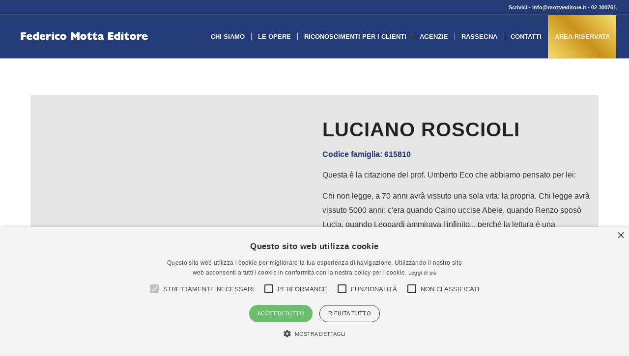

--- FILE ---
content_type: text/html; charset=utf-8
request_url: https://www.google.com/recaptcha/api2/anchor?ar=1&k=6LdHeSUaAAAAAD_IiEGm2Sea0FkNL5y0mMAlXv96&co=aHR0cHM6Ly93d3cubW90dGFlZGl0b3JlLml0OjQ0Mw..&hl=it&v=PoyoqOPhxBO7pBk68S4YbpHZ&size=invisible&anchor-ms=20000&execute-ms=30000&cb=a60ns8oiqxw
body_size: 48927
content:
<!DOCTYPE HTML><html dir="ltr" lang="it"><head><meta http-equiv="Content-Type" content="text/html; charset=UTF-8">
<meta http-equiv="X-UA-Compatible" content="IE=edge">
<title>reCAPTCHA</title>
<style type="text/css">
/* cyrillic-ext */
@font-face {
  font-family: 'Roboto';
  font-style: normal;
  font-weight: 400;
  font-stretch: 100%;
  src: url(//fonts.gstatic.com/s/roboto/v48/KFO7CnqEu92Fr1ME7kSn66aGLdTylUAMa3GUBHMdazTgWw.woff2) format('woff2');
  unicode-range: U+0460-052F, U+1C80-1C8A, U+20B4, U+2DE0-2DFF, U+A640-A69F, U+FE2E-FE2F;
}
/* cyrillic */
@font-face {
  font-family: 'Roboto';
  font-style: normal;
  font-weight: 400;
  font-stretch: 100%;
  src: url(//fonts.gstatic.com/s/roboto/v48/KFO7CnqEu92Fr1ME7kSn66aGLdTylUAMa3iUBHMdazTgWw.woff2) format('woff2');
  unicode-range: U+0301, U+0400-045F, U+0490-0491, U+04B0-04B1, U+2116;
}
/* greek-ext */
@font-face {
  font-family: 'Roboto';
  font-style: normal;
  font-weight: 400;
  font-stretch: 100%;
  src: url(//fonts.gstatic.com/s/roboto/v48/KFO7CnqEu92Fr1ME7kSn66aGLdTylUAMa3CUBHMdazTgWw.woff2) format('woff2');
  unicode-range: U+1F00-1FFF;
}
/* greek */
@font-face {
  font-family: 'Roboto';
  font-style: normal;
  font-weight: 400;
  font-stretch: 100%;
  src: url(//fonts.gstatic.com/s/roboto/v48/KFO7CnqEu92Fr1ME7kSn66aGLdTylUAMa3-UBHMdazTgWw.woff2) format('woff2');
  unicode-range: U+0370-0377, U+037A-037F, U+0384-038A, U+038C, U+038E-03A1, U+03A3-03FF;
}
/* math */
@font-face {
  font-family: 'Roboto';
  font-style: normal;
  font-weight: 400;
  font-stretch: 100%;
  src: url(//fonts.gstatic.com/s/roboto/v48/KFO7CnqEu92Fr1ME7kSn66aGLdTylUAMawCUBHMdazTgWw.woff2) format('woff2');
  unicode-range: U+0302-0303, U+0305, U+0307-0308, U+0310, U+0312, U+0315, U+031A, U+0326-0327, U+032C, U+032F-0330, U+0332-0333, U+0338, U+033A, U+0346, U+034D, U+0391-03A1, U+03A3-03A9, U+03B1-03C9, U+03D1, U+03D5-03D6, U+03F0-03F1, U+03F4-03F5, U+2016-2017, U+2034-2038, U+203C, U+2040, U+2043, U+2047, U+2050, U+2057, U+205F, U+2070-2071, U+2074-208E, U+2090-209C, U+20D0-20DC, U+20E1, U+20E5-20EF, U+2100-2112, U+2114-2115, U+2117-2121, U+2123-214F, U+2190, U+2192, U+2194-21AE, U+21B0-21E5, U+21F1-21F2, U+21F4-2211, U+2213-2214, U+2216-22FF, U+2308-230B, U+2310, U+2319, U+231C-2321, U+2336-237A, U+237C, U+2395, U+239B-23B7, U+23D0, U+23DC-23E1, U+2474-2475, U+25AF, U+25B3, U+25B7, U+25BD, U+25C1, U+25CA, U+25CC, U+25FB, U+266D-266F, U+27C0-27FF, U+2900-2AFF, U+2B0E-2B11, U+2B30-2B4C, U+2BFE, U+3030, U+FF5B, U+FF5D, U+1D400-1D7FF, U+1EE00-1EEFF;
}
/* symbols */
@font-face {
  font-family: 'Roboto';
  font-style: normal;
  font-weight: 400;
  font-stretch: 100%;
  src: url(//fonts.gstatic.com/s/roboto/v48/KFO7CnqEu92Fr1ME7kSn66aGLdTylUAMaxKUBHMdazTgWw.woff2) format('woff2');
  unicode-range: U+0001-000C, U+000E-001F, U+007F-009F, U+20DD-20E0, U+20E2-20E4, U+2150-218F, U+2190, U+2192, U+2194-2199, U+21AF, U+21E6-21F0, U+21F3, U+2218-2219, U+2299, U+22C4-22C6, U+2300-243F, U+2440-244A, U+2460-24FF, U+25A0-27BF, U+2800-28FF, U+2921-2922, U+2981, U+29BF, U+29EB, U+2B00-2BFF, U+4DC0-4DFF, U+FFF9-FFFB, U+10140-1018E, U+10190-1019C, U+101A0, U+101D0-101FD, U+102E0-102FB, U+10E60-10E7E, U+1D2C0-1D2D3, U+1D2E0-1D37F, U+1F000-1F0FF, U+1F100-1F1AD, U+1F1E6-1F1FF, U+1F30D-1F30F, U+1F315, U+1F31C, U+1F31E, U+1F320-1F32C, U+1F336, U+1F378, U+1F37D, U+1F382, U+1F393-1F39F, U+1F3A7-1F3A8, U+1F3AC-1F3AF, U+1F3C2, U+1F3C4-1F3C6, U+1F3CA-1F3CE, U+1F3D4-1F3E0, U+1F3ED, U+1F3F1-1F3F3, U+1F3F5-1F3F7, U+1F408, U+1F415, U+1F41F, U+1F426, U+1F43F, U+1F441-1F442, U+1F444, U+1F446-1F449, U+1F44C-1F44E, U+1F453, U+1F46A, U+1F47D, U+1F4A3, U+1F4B0, U+1F4B3, U+1F4B9, U+1F4BB, U+1F4BF, U+1F4C8-1F4CB, U+1F4D6, U+1F4DA, U+1F4DF, U+1F4E3-1F4E6, U+1F4EA-1F4ED, U+1F4F7, U+1F4F9-1F4FB, U+1F4FD-1F4FE, U+1F503, U+1F507-1F50B, U+1F50D, U+1F512-1F513, U+1F53E-1F54A, U+1F54F-1F5FA, U+1F610, U+1F650-1F67F, U+1F687, U+1F68D, U+1F691, U+1F694, U+1F698, U+1F6AD, U+1F6B2, U+1F6B9-1F6BA, U+1F6BC, U+1F6C6-1F6CF, U+1F6D3-1F6D7, U+1F6E0-1F6EA, U+1F6F0-1F6F3, U+1F6F7-1F6FC, U+1F700-1F7FF, U+1F800-1F80B, U+1F810-1F847, U+1F850-1F859, U+1F860-1F887, U+1F890-1F8AD, U+1F8B0-1F8BB, U+1F8C0-1F8C1, U+1F900-1F90B, U+1F93B, U+1F946, U+1F984, U+1F996, U+1F9E9, U+1FA00-1FA6F, U+1FA70-1FA7C, U+1FA80-1FA89, U+1FA8F-1FAC6, U+1FACE-1FADC, U+1FADF-1FAE9, U+1FAF0-1FAF8, U+1FB00-1FBFF;
}
/* vietnamese */
@font-face {
  font-family: 'Roboto';
  font-style: normal;
  font-weight: 400;
  font-stretch: 100%;
  src: url(//fonts.gstatic.com/s/roboto/v48/KFO7CnqEu92Fr1ME7kSn66aGLdTylUAMa3OUBHMdazTgWw.woff2) format('woff2');
  unicode-range: U+0102-0103, U+0110-0111, U+0128-0129, U+0168-0169, U+01A0-01A1, U+01AF-01B0, U+0300-0301, U+0303-0304, U+0308-0309, U+0323, U+0329, U+1EA0-1EF9, U+20AB;
}
/* latin-ext */
@font-face {
  font-family: 'Roboto';
  font-style: normal;
  font-weight: 400;
  font-stretch: 100%;
  src: url(//fonts.gstatic.com/s/roboto/v48/KFO7CnqEu92Fr1ME7kSn66aGLdTylUAMa3KUBHMdazTgWw.woff2) format('woff2');
  unicode-range: U+0100-02BA, U+02BD-02C5, U+02C7-02CC, U+02CE-02D7, U+02DD-02FF, U+0304, U+0308, U+0329, U+1D00-1DBF, U+1E00-1E9F, U+1EF2-1EFF, U+2020, U+20A0-20AB, U+20AD-20C0, U+2113, U+2C60-2C7F, U+A720-A7FF;
}
/* latin */
@font-face {
  font-family: 'Roboto';
  font-style: normal;
  font-weight: 400;
  font-stretch: 100%;
  src: url(//fonts.gstatic.com/s/roboto/v48/KFO7CnqEu92Fr1ME7kSn66aGLdTylUAMa3yUBHMdazQ.woff2) format('woff2');
  unicode-range: U+0000-00FF, U+0131, U+0152-0153, U+02BB-02BC, U+02C6, U+02DA, U+02DC, U+0304, U+0308, U+0329, U+2000-206F, U+20AC, U+2122, U+2191, U+2193, U+2212, U+2215, U+FEFF, U+FFFD;
}
/* cyrillic-ext */
@font-face {
  font-family: 'Roboto';
  font-style: normal;
  font-weight: 500;
  font-stretch: 100%;
  src: url(//fonts.gstatic.com/s/roboto/v48/KFO7CnqEu92Fr1ME7kSn66aGLdTylUAMa3GUBHMdazTgWw.woff2) format('woff2');
  unicode-range: U+0460-052F, U+1C80-1C8A, U+20B4, U+2DE0-2DFF, U+A640-A69F, U+FE2E-FE2F;
}
/* cyrillic */
@font-face {
  font-family: 'Roboto';
  font-style: normal;
  font-weight: 500;
  font-stretch: 100%;
  src: url(//fonts.gstatic.com/s/roboto/v48/KFO7CnqEu92Fr1ME7kSn66aGLdTylUAMa3iUBHMdazTgWw.woff2) format('woff2');
  unicode-range: U+0301, U+0400-045F, U+0490-0491, U+04B0-04B1, U+2116;
}
/* greek-ext */
@font-face {
  font-family: 'Roboto';
  font-style: normal;
  font-weight: 500;
  font-stretch: 100%;
  src: url(//fonts.gstatic.com/s/roboto/v48/KFO7CnqEu92Fr1ME7kSn66aGLdTylUAMa3CUBHMdazTgWw.woff2) format('woff2');
  unicode-range: U+1F00-1FFF;
}
/* greek */
@font-face {
  font-family: 'Roboto';
  font-style: normal;
  font-weight: 500;
  font-stretch: 100%;
  src: url(//fonts.gstatic.com/s/roboto/v48/KFO7CnqEu92Fr1ME7kSn66aGLdTylUAMa3-UBHMdazTgWw.woff2) format('woff2');
  unicode-range: U+0370-0377, U+037A-037F, U+0384-038A, U+038C, U+038E-03A1, U+03A3-03FF;
}
/* math */
@font-face {
  font-family: 'Roboto';
  font-style: normal;
  font-weight: 500;
  font-stretch: 100%;
  src: url(//fonts.gstatic.com/s/roboto/v48/KFO7CnqEu92Fr1ME7kSn66aGLdTylUAMawCUBHMdazTgWw.woff2) format('woff2');
  unicode-range: U+0302-0303, U+0305, U+0307-0308, U+0310, U+0312, U+0315, U+031A, U+0326-0327, U+032C, U+032F-0330, U+0332-0333, U+0338, U+033A, U+0346, U+034D, U+0391-03A1, U+03A3-03A9, U+03B1-03C9, U+03D1, U+03D5-03D6, U+03F0-03F1, U+03F4-03F5, U+2016-2017, U+2034-2038, U+203C, U+2040, U+2043, U+2047, U+2050, U+2057, U+205F, U+2070-2071, U+2074-208E, U+2090-209C, U+20D0-20DC, U+20E1, U+20E5-20EF, U+2100-2112, U+2114-2115, U+2117-2121, U+2123-214F, U+2190, U+2192, U+2194-21AE, U+21B0-21E5, U+21F1-21F2, U+21F4-2211, U+2213-2214, U+2216-22FF, U+2308-230B, U+2310, U+2319, U+231C-2321, U+2336-237A, U+237C, U+2395, U+239B-23B7, U+23D0, U+23DC-23E1, U+2474-2475, U+25AF, U+25B3, U+25B7, U+25BD, U+25C1, U+25CA, U+25CC, U+25FB, U+266D-266F, U+27C0-27FF, U+2900-2AFF, U+2B0E-2B11, U+2B30-2B4C, U+2BFE, U+3030, U+FF5B, U+FF5D, U+1D400-1D7FF, U+1EE00-1EEFF;
}
/* symbols */
@font-face {
  font-family: 'Roboto';
  font-style: normal;
  font-weight: 500;
  font-stretch: 100%;
  src: url(//fonts.gstatic.com/s/roboto/v48/KFO7CnqEu92Fr1ME7kSn66aGLdTylUAMaxKUBHMdazTgWw.woff2) format('woff2');
  unicode-range: U+0001-000C, U+000E-001F, U+007F-009F, U+20DD-20E0, U+20E2-20E4, U+2150-218F, U+2190, U+2192, U+2194-2199, U+21AF, U+21E6-21F0, U+21F3, U+2218-2219, U+2299, U+22C4-22C6, U+2300-243F, U+2440-244A, U+2460-24FF, U+25A0-27BF, U+2800-28FF, U+2921-2922, U+2981, U+29BF, U+29EB, U+2B00-2BFF, U+4DC0-4DFF, U+FFF9-FFFB, U+10140-1018E, U+10190-1019C, U+101A0, U+101D0-101FD, U+102E0-102FB, U+10E60-10E7E, U+1D2C0-1D2D3, U+1D2E0-1D37F, U+1F000-1F0FF, U+1F100-1F1AD, U+1F1E6-1F1FF, U+1F30D-1F30F, U+1F315, U+1F31C, U+1F31E, U+1F320-1F32C, U+1F336, U+1F378, U+1F37D, U+1F382, U+1F393-1F39F, U+1F3A7-1F3A8, U+1F3AC-1F3AF, U+1F3C2, U+1F3C4-1F3C6, U+1F3CA-1F3CE, U+1F3D4-1F3E0, U+1F3ED, U+1F3F1-1F3F3, U+1F3F5-1F3F7, U+1F408, U+1F415, U+1F41F, U+1F426, U+1F43F, U+1F441-1F442, U+1F444, U+1F446-1F449, U+1F44C-1F44E, U+1F453, U+1F46A, U+1F47D, U+1F4A3, U+1F4B0, U+1F4B3, U+1F4B9, U+1F4BB, U+1F4BF, U+1F4C8-1F4CB, U+1F4D6, U+1F4DA, U+1F4DF, U+1F4E3-1F4E6, U+1F4EA-1F4ED, U+1F4F7, U+1F4F9-1F4FB, U+1F4FD-1F4FE, U+1F503, U+1F507-1F50B, U+1F50D, U+1F512-1F513, U+1F53E-1F54A, U+1F54F-1F5FA, U+1F610, U+1F650-1F67F, U+1F687, U+1F68D, U+1F691, U+1F694, U+1F698, U+1F6AD, U+1F6B2, U+1F6B9-1F6BA, U+1F6BC, U+1F6C6-1F6CF, U+1F6D3-1F6D7, U+1F6E0-1F6EA, U+1F6F0-1F6F3, U+1F6F7-1F6FC, U+1F700-1F7FF, U+1F800-1F80B, U+1F810-1F847, U+1F850-1F859, U+1F860-1F887, U+1F890-1F8AD, U+1F8B0-1F8BB, U+1F8C0-1F8C1, U+1F900-1F90B, U+1F93B, U+1F946, U+1F984, U+1F996, U+1F9E9, U+1FA00-1FA6F, U+1FA70-1FA7C, U+1FA80-1FA89, U+1FA8F-1FAC6, U+1FACE-1FADC, U+1FADF-1FAE9, U+1FAF0-1FAF8, U+1FB00-1FBFF;
}
/* vietnamese */
@font-face {
  font-family: 'Roboto';
  font-style: normal;
  font-weight: 500;
  font-stretch: 100%;
  src: url(//fonts.gstatic.com/s/roboto/v48/KFO7CnqEu92Fr1ME7kSn66aGLdTylUAMa3OUBHMdazTgWw.woff2) format('woff2');
  unicode-range: U+0102-0103, U+0110-0111, U+0128-0129, U+0168-0169, U+01A0-01A1, U+01AF-01B0, U+0300-0301, U+0303-0304, U+0308-0309, U+0323, U+0329, U+1EA0-1EF9, U+20AB;
}
/* latin-ext */
@font-face {
  font-family: 'Roboto';
  font-style: normal;
  font-weight: 500;
  font-stretch: 100%;
  src: url(//fonts.gstatic.com/s/roboto/v48/KFO7CnqEu92Fr1ME7kSn66aGLdTylUAMa3KUBHMdazTgWw.woff2) format('woff2');
  unicode-range: U+0100-02BA, U+02BD-02C5, U+02C7-02CC, U+02CE-02D7, U+02DD-02FF, U+0304, U+0308, U+0329, U+1D00-1DBF, U+1E00-1E9F, U+1EF2-1EFF, U+2020, U+20A0-20AB, U+20AD-20C0, U+2113, U+2C60-2C7F, U+A720-A7FF;
}
/* latin */
@font-face {
  font-family: 'Roboto';
  font-style: normal;
  font-weight: 500;
  font-stretch: 100%;
  src: url(//fonts.gstatic.com/s/roboto/v48/KFO7CnqEu92Fr1ME7kSn66aGLdTylUAMa3yUBHMdazQ.woff2) format('woff2');
  unicode-range: U+0000-00FF, U+0131, U+0152-0153, U+02BB-02BC, U+02C6, U+02DA, U+02DC, U+0304, U+0308, U+0329, U+2000-206F, U+20AC, U+2122, U+2191, U+2193, U+2212, U+2215, U+FEFF, U+FFFD;
}
/* cyrillic-ext */
@font-face {
  font-family: 'Roboto';
  font-style: normal;
  font-weight: 900;
  font-stretch: 100%;
  src: url(//fonts.gstatic.com/s/roboto/v48/KFO7CnqEu92Fr1ME7kSn66aGLdTylUAMa3GUBHMdazTgWw.woff2) format('woff2');
  unicode-range: U+0460-052F, U+1C80-1C8A, U+20B4, U+2DE0-2DFF, U+A640-A69F, U+FE2E-FE2F;
}
/* cyrillic */
@font-face {
  font-family: 'Roboto';
  font-style: normal;
  font-weight: 900;
  font-stretch: 100%;
  src: url(//fonts.gstatic.com/s/roboto/v48/KFO7CnqEu92Fr1ME7kSn66aGLdTylUAMa3iUBHMdazTgWw.woff2) format('woff2');
  unicode-range: U+0301, U+0400-045F, U+0490-0491, U+04B0-04B1, U+2116;
}
/* greek-ext */
@font-face {
  font-family: 'Roboto';
  font-style: normal;
  font-weight: 900;
  font-stretch: 100%;
  src: url(//fonts.gstatic.com/s/roboto/v48/KFO7CnqEu92Fr1ME7kSn66aGLdTylUAMa3CUBHMdazTgWw.woff2) format('woff2');
  unicode-range: U+1F00-1FFF;
}
/* greek */
@font-face {
  font-family: 'Roboto';
  font-style: normal;
  font-weight: 900;
  font-stretch: 100%;
  src: url(//fonts.gstatic.com/s/roboto/v48/KFO7CnqEu92Fr1ME7kSn66aGLdTylUAMa3-UBHMdazTgWw.woff2) format('woff2');
  unicode-range: U+0370-0377, U+037A-037F, U+0384-038A, U+038C, U+038E-03A1, U+03A3-03FF;
}
/* math */
@font-face {
  font-family: 'Roboto';
  font-style: normal;
  font-weight: 900;
  font-stretch: 100%;
  src: url(//fonts.gstatic.com/s/roboto/v48/KFO7CnqEu92Fr1ME7kSn66aGLdTylUAMawCUBHMdazTgWw.woff2) format('woff2');
  unicode-range: U+0302-0303, U+0305, U+0307-0308, U+0310, U+0312, U+0315, U+031A, U+0326-0327, U+032C, U+032F-0330, U+0332-0333, U+0338, U+033A, U+0346, U+034D, U+0391-03A1, U+03A3-03A9, U+03B1-03C9, U+03D1, U+03D5-03D6, U+03F0-03F1, U+03F4-03F5, U+2016-2017, U+2034-2038, U+203C, U+2040, U+2043, U+2047, U+2050, U+2057, U+205F, U+2070-2071, U+2074-208E, U+2090-209C, U+20D0-20DC, U+20E1, U+20E5-20EF, U+2100-2112, U+2114-2115, U+2117-2121, U+2123-214F, U+2190, U+2192, U+2194-21AE, U+21B0-21E5, U+21F1-21F2, U+21F4-2211, U+2213-2214, U+2216-22FF, U+2308-230B, U+2310, U+2319, U+231C-2321, U+2336-237A, U+237C, U+2395, U+239B-23B7, U+23D0, U+23DC-23E1, U+2474-2475, U+25AF, U+25B3, U+25B7, U+25BD, U+25C1, U+25CA, U+25CC, U+25FB, U+266D-266F, U+27C0-27FF, U+2900-2AFF, U+2B0E-2B11, U+2B30-2B4C, U+2BFE, U+3030, U+FF5B, U+FF5D, U+1D400-1D7FF, U+1EE00-1EEFF;
}
/* symbols */
@font-face {
  font-family: 'Roboto';
  font-style: normal;
  font-weight: 900;
  font-stretch: 100%;
  src: url(//fonts.gstatic.com/s/roboto/v48/KFO7CnqEu92Fr1ME7kSn66aGLdTylUAMaxKUBHMdazTgWw.woff2) format('woff2');
  unicode-range: U+0001-000C, U+000E-001F, U+007F-009F, U+20DD-20E0, U+20E2-20E4, U+2150-218F, U+2190, U+2192, U+2194-2199, U+21AF, U+21E6-21F0, U+21F3, U+2218-2219, U+2299, U+22C4-22C6, U+2300-243F, U+2440-244A, U+2460-24FF, U+25A0-27BF, U+2800-28FF, U+2921-2922, U+2981, U+29BF, U+29EB, U+2B00-2BFF, U+4DC0-4DFF, U+FFF9-FFFB, U+10140-1018E, U+10190-1019C, U+101A0, U+101D0-101FD, U+102E0-102FB, U+10E60-10E7E, U+1D2C0-1D2D3, U+1D2E0-1D37F, U+1F000-1F0FF, U+1F100-1F1AD, U+1F1E6-1F1FF, U+1F30D-1F30F, U+1F315, U+1F31C, U+1F31E, U+1F320-1F32C, U+1F336, U+1F378, U+1F37D, U+1F382, U+1F393-1F39F, U+1F3A7-1F3A8, U+1F3AC-1F3AF, U+1F3C2, U+1F3C4-1F3C6, U+1F3CA-1F3CE, U+1F3D4-1F3E0, U+1F3ED, U+1F3F1-1F3F3, U+1F3F5-1F3F7, U+1F408, U+1F415, U+1F41F, U+1F426, U+1F43F, U+1F441-1F442, U+1F444, U+1F446-1F449, U+1F44C-1F44E, U+1F453, U+1F46A, U+1F47D, U+1F4A3, U+1F4B0, U+1F4B3, U+1F4B9, U+1F4BB, U+1F4BF, U+1F4C8-1F4CB, U+1F4D6, U+1F4DA, U+1F4DF, U+1F4E3-1F4E6, U+1F4EA-1F4ED, U+1F4F7, U+1F4F9-1F4FB, U+1F4FD-1F4FE, U+1F503, U+1F507-1F50B, U+1F50D, U+1F512-1F513, U+1F53E-1F54A, U+1F54F-1F5FA, U+1F610, U+1F650-1F67F, U+1F687, U+1F68D, U+1F691, U+1F694, U+1F698, U+1F6AD, U+1F6B2, U+1F6B9-1F6BA, U+1F6BC, U+1F6C6-1F6CF, U+1F6D3-1F6D7, U+1F6E0-1F6EA, U+1F6F0-1F6F3, U+1F6F7-1F6FC, U+1F700-1F7FF, U+1F800-1F80B, U+1F810-1F847, U+1F850-1F859, U+1F860-1F887, U+1F890-1F8AD, U+1F8B0-1F8BB, U+1F8C0-1F8C1, U+1F900-1F90B, U+1F93B, U+1F946, U+1F984, U+1F996, U+1F9E9, U+1FA00-1FA6F, U+1FA70-1FA7C, U+1FA80-1FA89, U+1FA8F-1FAC6, U+1FACE-1FADC, U+1FADF-1FAE9, U+1FAF0-1FAF8, U+1FB00-1FBFF;
}
/* vietnamese */
@font-face {
  font-family: 'Roboto';
  font-style: normal;
  font-weight: 900;
  font-stretch: 100%;
  src: url(//fonts.gstatic.com/s/roboto/v48/KFO7CnqEu92Fr1ME7kSn66aGLdTylUAMa3OUBHMdazTgWw.woff2) format('woff2');
  unicode-range: U+0102-0103, U+0110-0111, U+0128-0129, U+0168-0169, U+01A0-01A1, U+01AF-01B0, U+0300-0301, U+0303-0304, U+0308-0309, U+0323, U+0329, U+1EA0-1EF9, U+20AB;
}
/* latin-ext */
@font-face {
  font-family: 'Roboto';
  font-style: normal;
  font-weight: 900;
  font-stretch: 100%;
  src: url(//fonts.gstatic.com/s/roboto/v48/KFO7CnqEu92Fr1ME7kSn66aGLdTylUAMa3KUBHMdazTgWw.woff2) format('woff2');
  unicode-range: U+0100-02BA, U+02BD-02C5, U+02C7-02CC, U+02CE-02D7, U+02DD-02FF, U+0304, U+0308, U+0329, U+1D00-1DBF, U+1E00-1E9F, U+1EF2-1EFF, U+2020, U+20A0-20AB, U+20AD-20C0, U+2113, U+2C60-2C7F, U+A720-A7FF;
}
/* latin */
@font-face {
  font-family: 'Roboto';
  font-style: normal;
  font-weight: 900;
  font-stretch: 100%;
  src: url(//fonts.gstatic.com/s/roboto/v48/KFO7CnqEu92Fr1ME7kSn66aGLdTylUAMa3yUBHMdazQ.woff2) format('woff2');
  unicode-range: U+0000-00FF, U+0131, U+0152-0153, U+02BB-02BC, U+02C6, U+02DA, U+02DC, U+0304, U+0308, U+0329, U+2000-206F, U+20AC, U+2122, U+2191, U+2193, U+2212, U+2215, U+FEFF, U+FFFD;
}

</style>
<link rel="stylesheet" type="text/css" href="https://www.gstatic.com/recaptcha/releases/PoyoqOPhxBO7pBk68S4YbpHZ/styles__ltr.css">
<script nonce="NZn0SIjPd33zOPgkE_7J9w" type="text/javascript">window['__recaptcha_api'] = 'https://www.google.com/recaptcha/api2/';</script>
<script type="text/javascript" src="https://www.gstatic.com/recaptcha/releases/PoyoqOPhxBO7pBk68S4YbpHZ/recaptcha__it.js" nonce="NZn0SIjPd33zOPgkE_7J9w">
      
    </script></head>
<body><div id="rc-anchor-alert" class="rc-anchor-alert"></div>
<input type="hidden" id="recaptcha-token" value="[base64]">
<script type="text/javascript" nonce="NZn0SIjPd33zOPgkE_7J9w">
      recaptcha.anchor.Main.init("[\x22ainput\x22,[\x22bgdata\x22,\x22\x22,\[base64]/[base64]/[base64]/[base64]/[base64]/UltsKytdPUU6KEU8MjA0OD9SW2wrK109RT4+NnwxOTI6KChFJjY0NTEyKT09NTUyOTYmJk0rMTxjLmxlbmd0aCYmKGMuY2hhckNvZGVBdChNKzEpJjY0NTEyKT09NTYzMjA/[base64]/[base64]/[base64]/[base64]/[base64]/[base64]/[base64]\x22,\[base64]\\u003d\x22,\x22wq8iWcKIP3oJw4nDjV/[base64]/DhXNbw4YFVcK0BcORwrvCn2bCpgXCi8OEfsOAYhLCk8Kfwo7CgWMnwqB2w4E0O8KNwrEVSzLCk2MKcRdnVMKgwpHCgHdPeHISwo/CgcKmQsOxwqrDiy7DsmzCgcKVwqkqbBJ8w4cOFsKFG8O0wovDjXIfWsKXwrdiVsODwoXDiznDjlnCrl0hWcObw5MRwrlywplaWnHCqsOLfFI1MMK1eU4NwoomKFHCpcKHw6s6Q8Olw4Ycwq/[base64]/[base64]/DpQPDolzDozx+UyExwofDiAfCkcOiw4XCm8OAwp9EHsKlwq9DOx1awpJdw7JJwp/Ds3FPwq3Cvz8TOsOTwrjCtsK8RXnCpMOZBMOvM8KGHDw8SUfCgcK2WcKawppHw4XCtTMUwoQewoLCh8K+YWFSShsCwqfDkynCv3nCkHrDnMOAPcKVw5TDtAzDvMKQXDLDuzpqw6gWe8K4wpPDssO7F8O4wovCoMKjIVTDmX3CsD/Chm/Djiskw4QiaMOWXMKEw6R5ZcKXwp3Ci8K6w5Y0L0jDmMO4AlZnBsORf8ODfA3CnUnCpcOZw6onEWLCtBBKwpYULsOtaE9IwqvCscODGsKpwqTCmTpjF8KmUF0Fe8K9ZiDDjsK6U2rDmsKHwqtdZsKQw77DpcO5HVMXbR/Dh0k7WcKPcDrCrsO9wqPChsOqPsK0w4lUbsKLXsKlR3MaPi7DrAZ+w4kywpLDgsOLEcORSsOTQXJ/[base64]/GcK3S0cGDkRRIsOjLsOOOMKLdXzCnSfDkMOUw5VYawzDocO+w7jDqhNOUcOtwpdyw45twqxDw6jCu1MwbwPDjETCsMOOasO9woQuw5LDhMOFwrrDucOdIlZGaijDgXIywpPDqjIqAsOoLcKgw53Dr8OJwo/CiMK0wpEPV8OXwqLCo8KQVMKUw7kGS8O5w7nCm8OIesKtPDfCjxPDpMOnw6JReUctX8K2w5/Dv8KvwoRlw4xhwqgBwp5DwqkuwppvCMKwJlk/w7bChcOewoHCosKwSjMYwr/Co8O5w5VpSirCp8OjwqQCdcOnbQhRL8KzASZww49QMsOzPB1TZsKjw4VbLMKVGxDCs34Fw6N/woTDmMO+w5fCmkTCsMKWYcKkwr7ClsKXJg3DvMKYwqjDigbCllUlw5XDhCNFw4ZuQyvCisKDwqHDmhTDkmvCh8ONwoVrw4xJw6AgwpFdwq3CgmhpF8ODbMKyw4DCuBtgwrhawpMgN8K9wrTClW7CvMKhHcK5U8KRwofDjn3CvhJmw43CssKNw4ERwqQxw6/CoMOCfV7DhUpSQHvCtCrCmS/CtTJAfjjCtcKCBDJkw47CqQfDpsKVK8KcCk9TWcOEX8KEwozCrlLCmMKfEsOow4TCqcKSw7BFJF/DscKEw7xUw6XCmcOZDsKcUsK6wonDmcOcwrwueMOMZcKZX8Oqwp8dw7led1xneTLCi8K/L2LDpsOUw7xnw6rDmMOQd2HDunlXwr7CtC4PMAovCcKldsKxXGwGw43CrHgJw5bCrzQcCMKfciPDosOPwqQAwq9/wrklw4nCmMKvwp7DiWXCtnVJw7BeXcODYErDs8OPIMOENSTDugEkw4vCmUrCl8Odw4/ChGVtMyTCncKGw6JDfMKtwolpwrrDnhfDtC8gw6gxw5AkwoPDgiZQw7kmDcKiRRh8bC3DssO1RCjCgMOHwpJGwqdVw4PCh8OQw7YRc8O9w5wuUh/DpMKaw7Edwo0HccOmwqxzBsKJwqTCr0HDoX3CrcOswq1QVWYCw55UZ8K6d08LwrcAMMKGwqzCmk5OH8KqX8K8UMK1NMOfFBbDvHHDp8KOXsKMIk9Mw55VHQ/DiMKCwosdY8KzCcKnw7/Dng3CiQDDnDxuMMOeJMKEwovDhG7CuQ9PTQrDpTAYwrxvw5lvw4zCrkbDp8OvBBbDrcO7wpltD8KzwoXDmmbCjMKBwpMzw6Zmb8K+F8OUF8KtRcKcOsOHXGPCmGjCr8OXw4/[base64]/[base64]/[base64]/[base64]/w6TDjsO7w6nCt8K1AcOlwp1MwrTCmD3CrsOWwq/DjsKHwrBDwp5cQVFIwqg3CsKxFcOxwokYw7zCnMKFw44VAivCgcOyw5fCjD/DusOjO8OIw67Dq8Oew5PDmcOtw57DvDZfC18hDcOfRy7DggzCmkBbA18yTsO+woDDnsO9X8KJw7d1L8KEHMKvwpQswo1fSMKzwpoWwojCmQc1YUVHwrTDrCzCpMKiO3HDucKdwq8Iw4rCsj/DrUUfw4IiLMKuwpAhwrgTKGXCsMKuw6gqwr3DuTTCimxBE1HDtcOEEAQrwqUVwqFyXDXDugvDqMK5w6Umw6vDr245w6cKwr9NNlXCqsKowrw+wqs4wop8w5Fuw45CwowbS1obw5zCrwvDicOewqjDqE19FsO3wo7CmMKaF2tLCzbClMKDODbDmcOzYMOSwq/CvVtWAcK5wqYLK8OKw7NjR8KpCcK7QzAuw7DDosKlwqPCoUpywr95wpDDjj3DmMKPOAZBw5QMw5MMO2zDs8OhSRfCgB8rw4MBw5o/EsO/bmtOwpfCs8KtacKHw6Fhwol+XxBedxrDhgYaAMOiOD7DkMOjSsKle243BsOENcOkw4nDsDPDlcOawqsow4p2OURdw6bDtCQud8OjwrI6woTCr8KxJ3Abw57DnxllwojDmxYuIG7ClS/DvMOuamhaw6/DsMOew7MvwqTDj1HCrlLCjUbDpmIRKwDCmcKJw6gIdcKfPFlzwrcEwqwDwojDglIBQ8OzwpDDscKGwq7Dv8KYAcKyLMO3N8O7dcKAH8KGw5bCk8KxZcKWQmJqwpDCscKsFsKrG8KhRyPDqDjCvMOkwrbClcOtIw9Iw6zDqcOHwqx5w4/Cj8ONwovDjsK8D1LDkVDCtWzDpAHCssKiK2jDs3QARsKEw4UXb8OYRcOnw50tw43Dj37DtRgiw7LCpMOaw5AsbsK3JGkBJcOVEHHCvj7CnsOqaSMLT8KDRxsRw7gQUWfDngwILFrDosOuwoI9Y1rCj2zCnHTDnCAUw6l1w73Ch8Kbwp/Cj8Oyw7bCpHTDnMKQOWbDusO4CcKgwqEdOcKycsOKw5Ukw4EfDzzClznDlnZ6a8KrCTvCjhbDjSxYKCNYw5grw5tkwp09w73Dgy/DuMKcw6VcQsOXflvCmBZUw73DksOWA35VM8KhAMO4fDPDssKXKXZpw6o0J8KaUsKlOElhF8O0wpfCkXJZwo4Pw77ConjDphXCpXouX3LDocOiw6XCssKzTnXChsO7bSMrAVIgw5bCl8KGSMKyKRzCjsOtPS9pWTgpw7sNb8KiwrXCs8O4wo9LccO/Dm45wrHCr3VEMMKbwrbCh10iS21Sw6XDgsKDDcONw5DDpAxBO8OFT0rDg37Cgmw8w48RF8OJfMO3w57CgCLDjHknC8Kzwox/c8Oiw77CocOPwoJ/AD4VwqjCvcKVa1UsYAfCoyw4fMOAc8KiJ3hdw7zDjgjDtcK+f8ONYcK9J8O1UMKWbcOHw6xUwrRHJxzCiis1MmrCkxbCvRchwrJtPCZnBjMMLFTDrMKfZ8O5PMKzw6TDoS/CnS7Dn8O+wqfDoi9Sw5LCkcK8w6k9KsKfWMO6wrbCvDnCtCXDsgolRcKARVPDgjB/HsKyw7AFw7NYfsOqXTE9wonDiBBDWik+w7PDiMKpJRLCrsO/wpbDlMKGw6NZBkRJwpLCuMKgw7FmOcOJw4rCtcKeD8KHw5rCpsKewoPColZ0HsK2wpZ5w5psIcKpwqXCusKVFwLDncOUFgnCjsK1HBzCrsKSwofCqn7DlhvCjsOxw54Yw5/CjcKpDEHDoWnDrGTCmsKqwrrDizPCtE1Sw686LMOSdMOQw4LCoh/DiBDDpTjDvjdXKFtdw7NHw5jCgw8AaMORA8Ohw7ZMew0swr5FdXvDnQ7DtcOIwrrDqsKuwrNOwqFlw41dXsKYwqgnwoLDmcKvw7hYw5nClcKFVsOSUcO/PMOBaRV+wolEw5lDJMKEwoM7XB/Dm8K4PsKefz7ChMO9wrLDrSHCsMKtw7sTwogKw4Imw4LDoRY7OsKhdkdjI8Khw71vGTUFwoDDmCfCiSERw53DmkfCrk3CtlVDw7s4wqLDnXxbMnvDg23CmsOrw7Zgw7xjFsK3w4vDun7DnsOQwo13w47Dj8Opw4zCvT/DrMKFw5QDD8OESSzCocOnw7t4Sk1Vw4gJa8OIwpnCvDjDmsODw67CmzfCucO2X23DqCrClD3CqDJOAMKWI8KXXsKOdMK3w4JuUMKUdldswqZJP8Kmw7jCmxlGMUl/UXsXw5LDo8O3w5FtbsO5JkwPYzEnZ8KoLU1sFT9NVDtfwpUrSMO2w7ImwprCjcOMwoRedTwPFsKzw50/wobDqcOoZcOafMOkwpXCpMKhIHAowpvCocKAD8KYccKCwp3CnsOewoBBcXJ6UsO1WTNSB1oLw4/Cr8KoUGlzUGFjL8K+wp5swrRmw74SwqAmw6HCmXYoF8Olw5kDRsOZwrfDgEgbw6HDljLCm8KSawDCnMOLUzoww5dvw7Vew5JcHcKddcOiOXHCoMOhDcKyVy89fsORwqkfw65wHcONT3IVwpvCsWpxAcK/JwjDp1zDn8Oew4TCm3geQMKXI8O+LgnCmMKRESbCs8KYSTHClcKCQVrDiMKGBhbCrBDDgQ/[base64]/w4YMR0kkJQ3ClXXDrkjDr8KkEcKhHwsrw7JoLsKzcQ8Gw6vDo8KdXUHCqcKPO1pFUcKFSsOYM23DnWMOw45sEWvDlEAMSlnCgsKST8KGw4rDvAgMw5s5woIhwpnDi2A2wpzDnMK4w5tnwrbCsMKtw5c5C8OxwoLDk2ISSMKfb8OjOw5Mw6QHT2LDucKoMsOMw44/[base64]/CuR8ww7nDrxQwwq7DrHLCtFJDw7zClMKiwptpOnDDvMOAwr1cFcORBMO9w5c5O8OcEXEgeC3DlsKSX8KBH8O2LAVKUMOlAMKZfU9OHgbDhsONw5xEbsOGeFc6DkJ1w6fCocOPWX3CmQfCqy7Dkw/CvcKywoUafcOXw5vCt27CgcOXYSHDkX5DWiF3aMKZN8KPdGvCuCEcw7lfVyrDm8Osw5/CncO7Biciw7nDt0FqfCjCjsKWwpvChcOqw6DDjsKsw4XDv8Oow4ZLS2/DqsKPOUZ/VsOEw6Fdwr/Dp8OUwqHDlQzDrcO/wpDCpcK8w44bTsKudGrDr8KrJcKqR8O4wq/DnQgbwp8KwpIOV8OeI0/DksKzw4zCuH7DqcOxwr7Cn8OqQyp2w5XCuMKEw6vDoENVw45lX8KwwrwFLMOdwqhbwphVBFtSOQPDiC5VOXhQwrw9wrrDoMKJw5bDqAMew4hUwqI+YUgMwpTCj8OSAMONAsKVb8KlKTIEwqBQw6jDsmHCjw/CrWMQN8K5wpNkVcOMwql2wpDDjEHDuT0iwo/DgMKDw6nCh8OaE8OpwrPDkcKzwph+YsKQVGt2w6vCscOqwq3CkFkiKh8dMMKZKTHCjcKgTg/[base64]/Djl1CJAk4w5thbcOTwrcla8K0w4E+w68mRMOFw5zCpkhfwr7Ct3DCjMOeL0LDnsK8JcOQXcK3w5vDkcKkczsRw4zDoldzMcKhwpgxRgPCkg4Lw4liB0JpwqfCmjRpw7HDocO5UcKvwrvCjSrDon4lw7XDphlZbRZcRl/DpHhTF8OScivDusO6woVwQilgwp0CwqQIKm/CscK7dEJTC0FEwoXCq8OQHirCoFvDqmQiZsOjesKSwqk4wpnCsMO9wobDhMO+w4k0QsK/wr9VacKmw4HCtx/CqMO+w6zDgVtQwrTDnmvCtwTDnsKOYyTCsXNuw5PDmykkw5vCo8Kpw4DDvWrCvsOOw7oDwpLDmQvDusOmFAMtw4LDgTXDrcO2SsKMZsOjPBLCqHJCd8KPb8OSNhPCoMOiw7RsPFDDm2gJRcKRw4jDlMK5R8K7IcOubsOtw63Cm0/CowrCosO0K8KCwpRzw4DDhjZ+LmzDgwbDo3JBBAhQwo7DrgHCh8OeC2TCu8OhbMOGd8K6dzjCu8KOw6bCqsKYSWzDl0DDumtOw5jDvcKOw57CucKewqNySCvCvMK7woVpHMOkw5rDolHDi8ONwpzCk2hzRsOXwokkOcKmwoDCg1t2Cw7Drks/wqfDhcKXw44ydzHCli9/w7nCp3gxJ0XCplZnS8KywoZkFMKEcilww7XDqsKmw7vDhcOXw7jDvi3DhMOBwqvCsmnDmsO4w7DChMK0wrIEFiPCm8Krw5XDg8KaERURL1bDvcO7w5gbd8OhX8O/[base64]/[base64]/ClEZOwrA6QCfDu8KhBcOswqjCohYOwqQICzTChijCkRErYsO6CzzDmjvDsmXDvMKNUMKgXmjDl8KTBwZMWsKVbWjCiMOaUsOoT8OEwq5KRh3DisKOOsOfTMK8woTDn8ORwoDDmnTDhGwXeMKwZWvDmsO/wrRVw5XDssKYwrfCmx0kw4Uewr3CmHLDhCUJOChZNcOSw63Dv8OGLcKHTMONTMO2TCxNXwZxN8KywqY0HCfDscKAwqHCu3Utw7PCh39zAMKpbxfDkcKWw6/Dv8OhWR08FsKOaV7Cmg0qw7HCosKMLcOYw43DrgbCnwHDoW7DmS3CtMOnw57CocKgw54Iw7HDomfDssKSLShKw7shwq/DssObwqDChMKDw5FrwoLDrsKNAmDCn03Cvn15F8OzcsO8MT1nFSLDo0Q1w5Ntwq/[base64]/SMOVFcKjw4fCtMKYHFApw5hfwpHDmsOFX8OpbMKBwpN9cz/Dvz8mQ8KdwpIIw5nDnMKwfMKWwoDCsRJJfDnDssKpw4TDqmHDh8O6OMOOF8ORHhLDsMOjw53DmcOCwqLCs8O6LgPCsmxuw4F3NsKBYsK5Qh3CsHcWRQRXwrTCqUNdTBJjI8KmLcKgw7tkwrpnPcKOImzCjF/DkMK7ElXDhBw6AcKNwqjDsFPDkcKpw7o/RR3CkMKxwqHDs193w4XDt1rCg8ODw5LCsgbDkVrDmsOYw6hwAcOpBcK5w6ZqVFHCmBUva8Owwr8IwpnDknfDu2DDu8KVwrPDu1XCj8KDw6fDqMOLY11PB8Kpw4XCssOmZGTDgHvCl8KNRT7Cm8K8UsOCwpfDl3/Dj8OWw4nCpBBYw7sCw53CpMKiwqrCjUV7YRLDtFfDpMOsBsOQJhdtFRIoXMKVwo1Jwp3Ch3hLw6dkwp4JHBBjwr4MBxjDmETDoQVFwpV7w7nCgMKLXsK/ASYXwqLClcOgBh5mwohXw7huJhLCrMKHw70vGMOxwrbDjyB+MMOGwrzDonpdwrtnJsOCWijCrXHCnsKSw71hw7/[base64]/[base64]/CssK/wrNZPk/[base64]/CvmzCnG/[base64]/CkG/DmBjCr8OuTsOjSEYyJMOdwppKX8KicMOjwrBPRsKew4fDlsO6wq08X1gaUEo/wovDoAQpN8KmXkPClMOFRlXDrCjCtcO2w7YDw7LDk8O7wocpW8Kgw48kwr7CumbCqMO0w443OcOCJz7DrsOFbCFlwqZXbWjDhsKzw5TCj8OLwrQsUcK5bQMswrotwop0w7DDtE49LcOgw77DssOOw4zCu8Kvw5LDmAU3w7/DkcOXw40lAMKFwociw5fDjkrDhMKZwqbCryQUw61awo/[base64]/[base64]/Dv8OVWUBNw5vCpsODCE7DlFFDwq3CmMKXwqPDm20ww6BkD2DCucOXw4h2wolJwqk0woTCuDPDhsO1djXDkG8uRD7Dk8OWw6zCrMKdZHNew4DDhMOpwpZIw7Qww45yAT/DgGvDmcKzwpTDjMK4w5Qow7XCu2vCgBdZw5XDisKJE289w4daw4LCgGUtVMOASsOfe8OmYsOIwoPDn1DDqsORw7zDlxE8McKkKMOdNWzDiClvYsKMdMOjwrjDglA9XAnDq8KWwq/Dm8KMwqETASTDixPCnXEAIFpPwp1UBMOZw67DssK0wobClsKXw6jCkcK6LMKJw6caNMK6KRQaFhnCocOQwoUDwqUDwrEDSsOCwqrCgCRowqEMZVhLwpQVwr9pBMKIM8Oiw6XCqsKew5FtwoXDncOBworDo8OxdBvDhFLDkDw1XjZcNBrCs8ODZ8ODdMKMMsK/OsKwOcKvIMO7w43CgSQvZsOCak0ewqXCuwnCosKqwpPDuAHDjS0Lw7pvwoLClk8mwrTCmsK9w6rDtG3DnSnDrnjCshI4wrXCohciJcKSBDvDlsOqX8Kmw5fCqmkNdcKsZVnCvV/DoE0Cw4kzwr/CgR/ChUjDj1rDnW53TcKzIMOUCsOKYFHClcOfwoxFw6nDs8OcwqDCvcOxwp3DmMOlwq7DjsOuw4gKdmF7UC3DusKQDkZlwoA9w7gvwpPCgBnCrMOICkbCglLCrmjCllZHZnXDmBcOQDIYwqg+w5Yldw/CvMO1wrLDnsK3Fzlew6VwA8Kww709wpcDU8KNw77Cphg/w59vwo7Dug5Dw4lswr/DhSjDlEvCnMO4w4rCp8OMEMOZwqvDr3Icw7McwoVmw4NFesKGw5xWLhNQMx7CkkLCp8O9wqHCpgTDmsOMPTLDj8Ksw5jDksOJw4fDocK4wqAiwplKwrZOPBtcw4IXwqMAwrrDoiTCoGZpGCpwwpzDpxN9wrjCu8Ouwo/DiyURbsKKw5gOw7bCusOVacOBaz7CkCbDpTTCtz0LwoZAwrjDlwprScOSWsOhX8Kgw6JmGWFGMAXDkMO0QmANwpjCn1rDpSjCkcONHsO2w7Myw5hFw5U0w5bCjCLCn1hJRBo8aFDCsy/CozjDkzhOH8OjwqRfw7bDkkDCpcOJwr/Di8KWPEvCvsKpw6w7wo7CtcKaw6wuU8K2dsOOwozCh8OGwopPw50+NsKVwq7Ck8OaL8K3w7R3MsK+wox+aRLDsxTDi8KSYMKzQsORwrHChQ5DBMKuSsO9wrxCw6hUw6l/[base64]/DgCbDmsKzW1pzZMOLw6d9wr7CghR1QMKowowUOj7CsBo8MjwrWBbDvcK/w6PCllHCrcK3w6Mvw6cswqF1LcOwwpcMw5waw4HDvm9eOcKFw7Ydw7AMwovDsWoiESXCs8KpVHQ2w6/CrsOOwqDCqXHDs8KHM2MDHHUHwo4ZwrbDhDnCkHdpwpJtUHPChMKLM8ObesOgwpzDosKPwozCvhDDmyQ5w4nDnMKLwodEesKRaWDDtMO+fw/Cpipyw498woQEPw3Cg1d0w4rCsMKUwpFow7k4woLDslxvHMOJwrscwoUDwqEmXnHCjGTCpXodw7nCicOxw5fCik9RwplJJC3DsznDs8KKRMOCwpXDvwjCncOpw44PwrwNw493LlHCu3UiKMOQwr4zS07Cp8KFwop/w7gtE8KyRMK8MxBXwolPw75Xw6cIw41Xw4g8wqvDtsKPEsO0WMOewqdLf8KJfcKTwrV5wqrCvcORwoLDoX/DucO5YgtCKsK1wo3Ch8OmGMOKwr7Cv0Izw6wgw6dTwprDmU7Dg8OEScOMQcKiVcO4AcOZO8OLw7rCol/DkcK/[base64]/[base64]/DksOPDg8UXkhUw7PDncOaE3TDhjNgw4PCpGh8wo/[base64]/DmsKHbMOnN3I3w4PChMKSw5QfFHFvwr/Dpl3CscO9VcK8w7prRBbCiGHCnEp2wqpNLxNnw4Fzw6/[base64]/DgDfChsKNw5IEw5oCw6dCHcK2w43Dul/[base64]/[base64]/bCIAw40ewpQoEMO1Y8KCK1/DrsKLUcOtX8KRfCnCmlVVM0UXwplVw7Etd1h9IlUywrjCrcKMP8KUw4/Ds8OUc8KvwqvClildRcKiwr05wpdZQErDvSDCocKbwoLCs8KMwrHDnFJLwprDi2Fxw79lXX9LccKLdcKGFMKzwp7CgsKBwqbCk8KjLWsew5ZFJ8OBwqnClXcUdMOlCsO/QMO8wpvDlcOzw7/Dsj4EDcKIbMK8QmUkwp/CjcOQNMKeRsK5R2s8w7DDqSUPeVUUwrLCok/DlsKyw5PChnvCnsOGemXCpMKTT8KYw7DCpQtlb8KYcMOZPMOhScK4w7TCrQzCmsOVXyYWw6U3WMO9SmtADMK7EMKmw5rDhcKpwpLClsOuBsODADRww47CtMKlw458wrLDjWTCo8OPwrvCkwrCtRDDlA8zw6PDrxZHw5XDt0/DnVJlw7TDn0/[base64]/DqgJiw4YRcMKzDsOTw4PDtnDCvj/[base64]/[base64]/[base64]/SiDCtsKVw6oaEMKwWlhwwqslNcOBwpzChmk5wovCuGvDsMOgw7QxOALDh8KzwokBWDrDhMOuWcOCZMOOwoAowrIZdE7DtcO6fcOeNMOlaT3DiFItw4HCssOaEWPCpGTCl3Ybw7TChwpFAcOiGcO3wrLCiVQCwqvDkl/DgTzCom/[base64]/CtsKLFWPCqzspwpXDsRzCkVXCoMKlIcOgw5p1PMKGw7RpfMOvw6dwcFQQw45FwoPDksK/w43Dm8OZQzUFbMKyw7/DuV/[base64]/DmRzCkMKcUxzDrXDCtsOpC8OowoEvwqvDnMKJwoUjw63DpyIewqjCuCvDt0fCvcO7wpxZfhnCp8OEw6bCghfCs8O/CsOFw4oVLMOeOWjCvcKWwrfDk0zDhndZwp5jIXQ8a38gwoUHw5fCtGNNFsKcw5t4bMKWw6vDlcOtwrbCrip2wooSwrcmw7dkZzrDuQ9NEcKKwr/Cmy/Dh0s+CA3ChsKkHMKfw5nDq07Cgk8Ww4wzwqnCuzfDlj/DgMKFFMOyw4krDkTCgMOJFMKGdMKtRMOcTcOyJ8K+w63CmHx1w40OI2ANwrV8wpM3NV0pJMKMMsOow5zDusK5LE/CkWhJY2PDmxfCtF/CncKEeMKfekfDmiNIb8KdwqfDhMKew7o9eVhiw4ssUgzCvEVmwrlYw7V7wobCskLDhsOUwovDo1zDvn5lwobDkMOkIcOgD2DDgsKFw6YgwrTCp3MqbsKOHcKWwp4fw7AtwpwyAcKNbzgXwpDDpMK7w6zCo2rDucKhwoAIw70QVDIiwo4bd2tpWMK1wp/DmybCmMO6BcKzwqRTwq/DkzJYwq/DlsKiwrdqD8OuacKDwr1nw47DoMKgKcK9KxQuw6Inw5HCs8O4PsOWwrfCv8KiwpfCq1IEfMK+w6cYYwZlwrzCvT/[base64]/[base64]/[base64]/[base64]/DgMORw4rCvwc8U3NzwqNVPzfDp3bCkjVRFk91PMKfXsKFwqHCnU02bBHCtsKMw6DDuy7Cq8Knw4fDkD9qw5RgXMOmEgJOQMOtXMOcw43ChiHCuXInBUzCu8K1QEV8VFhSwpXDh8OIM8O/w44dw4oEG31KQsKtbsKVw4bDlcKqIsKNwoA0wq/DiCjDvsO/w5nDskYMw74aw7vDmcKpK2hSHsOCIcO9YsOfwpcmw4gvNnvCh1wIa8KBwqwZwo/Drw7ChwLDsCfCu8O9wqjCkcOjfwo3bcOvw4rDhcOBw6rCj8OLBnPClmbDv8OwScKDw4V5wo7CnsOFw5wAw69KfxIJw7nCi8OfA8OUw7N3wo/DliXCjhTCocO9w6XDiMO2QMK2wpocwqfCs8OGwq5gw4HDpSrDkUzDlHEawozCpGjClBpgTMOpbsO+w5pdw7/[base64]/DljwwwpzCpUwxw4PClBTDrDU1wr9cwrDDkcOVw5DCnwF9KMOIBMK2Qxt3ZD7DqEHCgsKKwqHDmiA2w7fDjcKaXsKxbMKSBsK/[base64]/wr0Nwq3CoMKNWmpkHMKYw6VwwrDDlcOXJsKWw57CisKWw4pOanFwwrzClibCncKBwprCr8K6acKKwqXCrTprw5/[base64]/Cqg9MwrpPZjnDuTvDoMKhwq7CjxvCi0XCtMKGwqHDrcKBw5HDuD4lVMOVecK2ExPDrwbDpj3Dg8OHRRHCggFWwrsNw5/CvcKqCV1Hwr8lw6DCg2zDpg7Do1TDgMOHWybCj0E3fmt0w6x5wpjCmMK0eAwDwp0wUwp5fG1AQmbDnsKEw6zDsXbDlBZvLzQawrPDsV3CrBnDhsKZWgTDssKaPgLCmsKKa25BNGt9Imc/[base64]/DsXnDnsOTw4nCmkDDq8KowrRaw5nDhgh7w6l/BljDusK+wq3DpQM3YMOoZsKCNFxYC13Dp8K3w4nCrcKQwrx4wqHDm8OsThgqwozCt2PDhsKuwq4+HcKOwojDqsKjDT/DrMKYZWPCgB0FwonDpj8mw45AwokGw5Z/w6jDv8OjRMK4w7VifkwRXsOww4RCwqQ4QBFaNB3DilbCiG9MwofDkCc3Fn1jwohBw43DkMK6JcKWwo7CtMK1AsKmEsOlwo0yw53Cg0NRwr1cwrE1SsOIw4zCrcK/bULCqMOjwodaD8OUwrjCiMKZE8O2woJeQSnDplY/w4zCrz7DksO8NsOkCj97w73CohA9wrFDEsK2LGPDtcK7w6EBw5fCssOefsOkw7UGEsKkIMO8w70ewp1vw4XCocK8woILw6/[base64]/[base64]/JXHDuiJGw5DCnRzDqXwUwqJ1WFExbDpTwoVQaCYrw6bDvQ0PJMO6WcOkVicAIS/[base64]/DMOLXcKPw6/Ch8OrNXnDsAUFDMKcJMOlwpzCvGUMPSE4N8KZXMOnI8Kmwp9Owo/[base64]/DvcKlwroewpcEdcOvw4dPbi3Chgt5w540w4/Dhz/DgBw3w5nDqVrCnCDCocOjw6oiL1kCw7RoGsKjfsKfw77CikXCmCbCkDXCjMKsw5fDn8OLWcOjE8OTw79twpY4DHlRVcOXEsObwrdJeEtBalYvbMKGO2hJVAzDhMKLwoghwpccMhbDoMOmZcOXE8Ksw4nDq8KTMA9pw7HChg5XwohkEsKlSMK0wr/CvyDClMOkbMO5wqdqFlzDjsOOw6o8wpISwr3DgcOma8KuNQsPYcK6w7XCmMONwrA6VsOaw6vCtMKmR1B0WsKww7gdwo8Bb8Khw7Y5w4o4ccOqw5sJwrd5UMODwqU8woDDgnHDlgXCocKDw6REwonDtybCiVJ4FMOpw6hQwr3Ds8K/w5jCvj7CkcKpw68mTBvCsMKaw7LChVDCisKmwofDpkLChsKzccKhYmQYRFvDvxbDrMOHU8KeZ8K8Rm42ViplwpkFw6fCpMOSEcOQDMKAw71kbiZpwq18KHvDpktcZnjCgCLCrMKBwr7DrMO3w7kILW7DvcKIw7DDgjYiwo8DJsOYw5TDhx/CiQFPD8Ocw7gnI1oqH8OHL8KHCDfDmBTDmiU0w4nCilN+w5DDnxNzw5/DqR8lSgMWP3vDiMK4CBVQaMKLVjIswrNKFwgvZ3lfGSYaw6HDi8O+wpzDjnPDuwJywrkhw57CgF/[base64]/JirDvsOqw4IKEjNnGsKCw5lJF8Krw715KzZWAy3DqGgkQ8OywpJhwpbCp0XCjcO1wqRKbcKOcH5ODV54wqvDu8OiS8K/[base64]/DlgJNwqoXwqcDXMOKw6LDgsK4wrjCiMKSw7Abwqs5w5LCm0fDjsKYw5zCt0DCjsOowp0ZXsK4GSzChMOwDsK/dsKvwqrCpCnCi8K/acK0CmAlwqrDmcKow5VYLsKYw5vDvzLDnMKJG8Klw5Z2w7/ChMKHwqzChw0Ew48qw7jDscOkfsKGw73CvsKtCsOxaxQkw7wawpl/wrXCiwnCkcOcdCoww6zCmsKsX30Fw5bChcOkw549wrjDgsOcw6HDkndgbHfClwlSw63Dh8O/[base64]/ZsKhw7DCpXcmZhxrw5fDv8Kmw44TIAXCssKywrnDg8K4wrPCjzIHw7Zgw6/DkwrDq8OfYncUK0waw6luZsK0w4lecGnDscK8wqLDklwHBsK3OsKjwr84w6pDBsKMG2bDvzQMc8KUwol7wr0DH1giwqFPXAjCmm/DqsOYw7oQGcO4KhrDvcKzw43DoFnCncOJwoXDusOff8KiOnPCusO8w7PCmjdaVEvDrzPCmjXDhMOlKmUrAsOKEsOMa2giA2wxw44bTzfCqVIrCVlLDsO6fR/DisOiwqHDrXcpLMKOFD/Cv0HCg8KCJ2ACwoZzbCLCkFA7w53DqjrDtcOUVT/[base64]/MVoswr/DqsKkfXUQbsOHCsKowqDCjhnCsywvGH1cw5nCtRbDo2DDqXBtGTVow6nCnW3Dq8Oew7YFw5B4U1dZw6oaPT12FsOpw7ghwo8xw5JAwp7DnMOPwo/[base64]/[base64]/CjMKYM8OhNFovXMKKSsOhbmJtw50JOGHCoC/DmQ7CgcOFQ8KJFcKJw4o9KWNow61pPMOWcEkMCTbCjcOKw4kyC0pEwrpdwpDDkz/[base64]/Cr8KkwqNUBj/Dj0nCp8KEL8O7wqbCkiFAw6PCv2tXwpLDqwvDi1Qvd8ObwqA4wrR/w5fCscOQw77Cm2hiZCvDrcO5fUx9esKjw4saEknCtsOZwrDDqDljw6UUSV0awroiw7LCpsKCwptQworCncODwrRowpIWwrRcfEnDhkk+NkYewpEhRCxrDsKtwpHDgiJPNHsjwqTDqMKBCTFxFmIjwqTDvcKNw4PDtMO4wqY3wqHDrcOhwqgLJcOCw4/CucKQwobCpQ1fw7zCosOdX8OpbMKyw6LDl8OnK8OneDonVjTDrkc0w7Arw5vDmHHDnWjCrsO2w4bCvwjDjcOTHzXDjkUfwqUPNcKRBnDDpwHCsktwRMK6LCbDszREw4vDlls2w4XCiTfDk209wqp7eDQdwr8rwrZaHC3Dr2Rae8OGw7JVwr/[base64]/ZRZqw5lQBjxoEsOkVE3DrR5ZIGdJwq5Fe8KWRH/[base64]/[base64]/OsOewrTDoz/[base64]/[base64]/CvWDDmsOBw7U/w7bDhxfCksKkFWnCr8OHS8KPCVrDhmLDukBhwqhzw5N9wp3Cs0jDjsK9RFjCm8OxOG/[base64]/wqfDisKfF8Kcw4JuH8K7fXLDn0HDrcKZYMOnw4HCpMKgwqFoXgElw6QUXTrDicO4w7tffnTDhE/Dr8Kowpk+BQYrw6LDphkowrxjIQ3DksKWwpjCgmASw5A4wq7Dv2vDiT89w57DgQ/CmsKew4YaWcK7wqzDh2TCrEDDiMK5wo50UF09wokCwqxPSMOHHMKTwpTCoB7CqUfCmMKFDgpQdcK1wq7CqsKlwqbDm8KWeTkaHF3DuC3DpMOnHVQNZ8KnYsOzw4PCmMOfMcKEwrUSY8KWw75zFsOKw5rDpAZ7w7TDo8KcTMKjw7ASwoA+w73CiMOPRcK1wq5Zw5/DlMOsDEzDgnUvw4HCu8OcGSfCnDbDu8KwVMOefyjChMKXNMOGEANNwoxhMMO6KFMbw5oXSz5bwog8wocVEcKlJsKUw7hPBgPCq3vCvB07wq/DqcKtwpp+fMKOw7fDiwLDsC3Cm1xbUMKFw4/CpF3Ck8OfIMOjE8K9w7J5wogQPn51blDCrsOXHDLDj8OcwonChMOlEFY2DcKXw6Mfw4zClnNfeCUJwqUSw6MOOH10UMOiw59Ne3/DiGzCtDgHwqvDrMOrwqU5w63DghBmw5/CosKEQsO6OFkXagYRw7jDvTDDpld8DiDDn8OAFMKbw6Qcw5EHAMKQwrbDmhPDiA5+wpAJfMOtcsKdw4fDi3BCwqY/WwDDnsKIw5rDpVjDrMODw71Nw6E8LFfChkscaEHCslbCv8KcL8KNLsKDwrDCjMOQwqMnE8OswpJUYWDDgcOgGlDChxlkcHPDkMOj\x22],null,[\x22conf\x22,null,\x226LdHeSUaAAAAAD_IiEGm2Sea0FkNL5y0mMAlXv96\x22,0,null,null,null,1,[16,21,125,63,73,95,87,41,43,42,83,102,105,109,121],[1017145,420],0,null,null,null,null,0,null,0,null,700,1,null,0,\[base64]/76lBhnEnQkZnOKMAhnM8xEZ\x22,0,0,null,null,1,null,0,0,null,null,null,0],\x22https://www.mottaeditore.it:443\x22,null,[3,1,1],null,null,null,1,3600,[\x22https://www.google.com/intl/it/policies/privacy/\x22,\x22https://www.google.com/intl/it/policies/terms/\x22],\x222yD3R821mP+RLoGeBrK6QUNG/OjbqJ56vbXsxG3oz1M\\u003d\x22,1,0,null,1,1769251390675,0,0,[24,139,126,140,67],null,[124,248,248,126],\x22RC-udblge99r91jmA\x22,null,null,null,null,null,\x220dAFcWeA77nhU-7bV5vgyFkfoCn3ysJjEeH-Rm1JjxGkfXhIqAIAaASw8aXiM3B_rX2gnUdYL9_FHti5PTrDGf7WJvhfwKkrqC_A\x22,1769334190785]");
    </script></body></html>